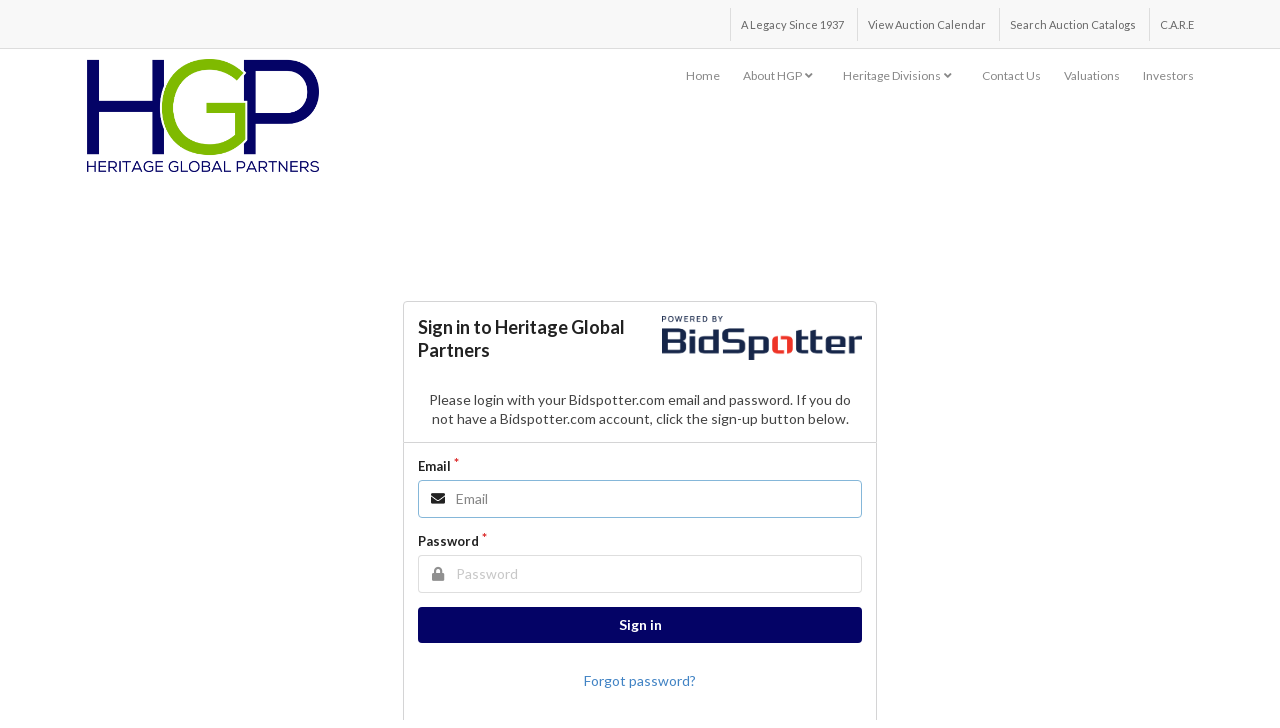

--- FILE ---
content_type: text/html; charset=utf-8
request_url: https://secure-login.globalauctionplatform.com/Account/Login?ReturnUrl=%2Fconnect%2Fauthorize%2Fcallback%3Fclient_id%3Dwhitelabel%26redirect_uri%3Dhttps%253A%252F%252Fbid.hgpauction.com%252Fsignin-oidc%26response_type%3Dcode%26scope%3Dopenid%2520profile%2520offline_access%26code_challenge%3DW6_P3PUenDgocjvjG4Q8Sj-NhR5AHVUwVRfeeOh7VMc%26code_challenge_method%3DS256%26response_mode%3Dform_post%26nonce%3D638586795911906377.OTY5YWRmZmQtNDI3OC00Mzc3LWE0NGQtNWY3NjY0MzdmZDE2NTU3YzJlYTktZWYyMi00MGM2LTk1Y2ItNTFkMGEwOTcyNmMy%26tenantId%3Dbid.hgpauction.com%26tenantLang%3Den-US%26signUpOrIn%3Dsignin%26redirectUri%3Dhttps%253A%252F%252Fbid.hgpauction.com%252Fauctions%252F8996%252Fherita10253%252Fregister%253Fredirecturi%253D%25252Fauctions%25252F8996%25252Fherita10253%25252Flot-details%25252Fadbd914a-70bf-4920-83ef-b19d00ffa0cc%26state%3DCfDJ8FPJPuZaP7JHrcQ-iCVlBiVoRIahdqkYslRFuNbpu0MVn7hC8Ay3GaVuYzX-Wrk1Nq2vCgpGeIvnCVQfvXo-mFTxWq4jydNWD38wNpWMeGF3CdSV5L_F-LGPmC1mO_h5pcSfR6dnsty3T2AdCnic_5bcDtsvVV40cNwf5oTHRUG1ShoMzJS33EH4pIN3D-vGUEvkSRPa34BySFjNksHWn8KdxLy36G4wu239TCiLrtloMwnWIAO7NE-D_cS88XSNAeO8xA86Eg8YDY-HTKsgNl6rySBTt8z4cbF-A6YAfDMY4_5wupTCcEmxCEcYfM8aRVTyV8M50vwWLn6e7rXsGBpx2aXr5byF_pucsHZqUrP5gSh4q2_8A7DD_2EHikva55tM4fhpzbLzBeFAc9eW1TopwnxWou0DgIzoU4h5aDz9b6UIXYya2ekkNqc1MFOGxAt26L9uSK2H5YXetCQ5k4QZvBXL74TyeM_GN1VezPE5L8xPy883B2XdOKSzPwBahefigHIRFOyOUisl7GYf6F_t7-TUG1fAyapPGrPVcoiy%26x-client-SKU%3DID_NETSTANDARD2_0%26x-client-ver%3D5.5.0.0
body_size: 3505
content:

<!DOCTYPE html>
<html>
<head>
    <!-- 1.2.81.0 -->


    

    <meta charset="utf-8" />
    <meta name="viewport" content="width=device-width, initial-scale=1.0" />

    <title>Sign in</title>

        <link rel="shortcut icon" href="favicon.ico" />

    
<link rel="stylesheet" href="https://portal-assets.azureedge.net/tenants/bid.hgpauction.com/theme/semantic.min.css" />
<meta name="x-stylesheet-fallback-test" content="" class="transition" /><script type="text/javascript" src="/ruxitagentjs_ICA7NVfqrux_10329260115094557.js" data-dtconfig="rid=RID_-205205791|rpid=766503389|domain=globalauctionplatform.com|reportUrl=/rb_bf06851ujh|app=ea7c4b59f27d43eb|cuc=3grkbf7w|owasp=1|mel=100000|expw=1|featureHash=ICA7NVfqrux|dpvc=1|lastModification=1769412878168|tp=500,50,0|rdnt=1|uxrgce=1|srbbv=2|agentUri=/ruxitagentjs_ICA7NVfqrux_10329260115094557.js"></script><script>!function(a,b,c,d){var e,f=document,g=f.getElementsByTagName("SCRIPT"),h=g[g.length-1].previousElementSibling,i=f.defaultView&&f.defaultView.getComputedStyle?f.defaultView.getComputedStyle(h):h.currentStyle;if(i&&i[a]!==b)for(e=0;e<c.length;e++)f.write('<link href="'+c[e]+'" '+d+"/>")}("animation-iteration-count","1",["/css/semantic.min.css"], "rel=\u0022stylesheet\u0022 ");</script>
<link rel="stylesheet" href="/css/compatibility.css?v=lpAt1k2Wlptlq0qABcWZdVUm3eK8kqmDAKq6ij1PVAo" />
<link rel="stylesheet" href="/css/print.css?v=kf17TO5_bTzZQd8wydcHLfmL5H5N_9iX2bk2oqLiM_Q" />
<link rel="stylesheet" href="/css/site.css?v=TyLDeC1WNjVMiCC9I7o-7aPlsvQ1B7jgz4z2BgTYw_I" />
<link rel="stylesheet" href="/css/authentication.css?v=8-fTlqL1SZj5dJ2fCxF0LiScCRkNkL_2e2Q1ChXqWJE" />
    <style type="text/css">
        @font-face {
            font-family: "spa-icons";
            src: url("https://portal-assets.azureedge.net/platform/global/fonts/spa-icons.eot?v=2.0.3");
            src: url("https://portal-assets.azureedge.net/platform/global/fonts/spa-icons.eot?#iefix-2.0.3") format("embedded-opentype"),
                 url("https://portal-assets.azureedge.net/platform/global/fonts/spa-icons.woff?v=2.0.3") format("woff"),
                 url("https://portal-assets.azureedge.net/platform/global/fonts/spa-icons.ttf?v=2.0.3") format("truetype"),
                 url("https://portal-assets.azureedge.net/platform/global/fonts/spa-icons.svg#spa-icons-2.0.3") format("svg");
            font-weight: normal;
            font-style: normal;
        }
    </style>
    <link rel="stylesheet" href="https://portal-assets.azureedge.net/platform/global/css/icon-fonts.css?v=1.0.0" />



<script type="text/javascript">!function(T,l,y){var S=T.location,k="script",D="instrumentationKey",C="ingestionendpoint",I="disableExceptionTracking",E="ai.device.",b="toLowerCase",w="crossOrigin",N="POST",e="appInsightsSDK",t=y.name||"appInsights";(y.name||T[e])&&(T[e]=t);var n=T[t]||function(d){var g=!1,f=!1,m={initialize:!0,queue:[],sv:"5",version:2,config:d};function v(e,t){var n={},a="Browser";return n[E+"id"]=a[b](),n[E+"type"]=a,n["ai.operation.name"]=S&&S.pathname||"_unknown_",n["ai.internal.sdkVersion"]="javascript:snippet_"+(m.sv||m.version),{time:function(){var e=new Date;function t(e){var t=""+e;return 1===t.length&&(t="0"+t),t}return e.getUTCFullYear()+"-"+t(1+e.getUTCMonth())+"-"+t(e.getUTCDate())+"T"+t(e.getUTCHours())+":"+t(e.getUTCMinutes())+":"+t(e.getUTCSeconds())+"."+((e.getUTCMilliseconds()/1e3).toFixed(3)+"").slice(2,5)+"Z"}(),iKey:e,name:"Microsoft.ApplicationInsights."+e.replace(/-/g,"")+"."+t,sampleRate:100,tags:n,data:{baseData:{ver:2}}}}var h=d.url||y.src;if(h){function a(e){var t,n,a,i,r,o,s,c,u,p,l;g=!0,m.queue=[],f||(f=!0,t=h,s=function(){var e={},t=d.connectionString;if(t)for(var n=t.split(";"),a=0;a<n.length;a++){var i=n[a].split("=");2===i.length&&(e[i[0][b]()]=i[1])}if(!e[C]){var r=e.endpointsuffix,o=r?e.location:null;e[C]="https://"+(o?o+".":"")+"dc."+(r||"services.visualstudio.com")}return e}(),c=s[D]||d[D]||"",u=s[C],p=u?u+"/v2/track":d.endpointUrl,(l=[]).push((n="SDK LOAD Failure: Failed to load Application Insights SDK script (See stack for details)",a=t,i=p,(o=(r=v(c,"Exception")).data).baseType="ExceptionData",o.baseData.exceptions=[{typeName:"SDKLoadFailed",message:n.replace(/\./g,"-"),hasFullStack:!1,stack:n+"\nSnippet failed to load ["+a+"] -- Telemetry is disabled\nHelp Link: https://go.microsoft.com/fwlink/?linkid=2128109\nHost: "+(S&&S.pathname||"_unknown_")+"\nEndpoint: "+i,parsedStack:[]}],r)),l.push(function(e,t,n,a){var i=v(c,"Message"),r=i.data;r.baseType="MessageData";var o=r.baseData;return o.message='AI (Internal): 99 message:"'+("SDK LOAD Failure: Failed to load Application Insights SDK script (See stack for details) ("+n+")").replace(/\"/g,"")+'"',o.properties={endpoint:a},i}(0,0,t,p)),function(e,t){if(JSON){var n=T.fetch;if(n&&!y.useXhr)n(t,{method:N,body:JSON.stringify(e),mode:"cors"});else if(XMLHttpRequest){var a=new XMLHttpRequest;a.open(N,t),a.setRequestHeader("Content-type","application/json"),a.send(JSON.stringify(e))}}}(l,p))}function i(e,t){f||setTimeout(function(){!t&&m.core||a()},500)}var e=function(){var n=l.createElement(k);n.src=h;var e=y[w];return!e&&""!==e||"undefined"==n[w]||(n[w]=e),n.onload=i,n.onerror=a,n.onreadystatechange=function(e,t){"loaded"!==n.readyState&&"complete"!==n.readyState||i(0,t)},n}();y.ld<0?l.getElementsByTagName("head")[0].appendChild(e):setTimeout(function(){l.getElementsByTagName(k)[0].parentNode.appendChild(e)},y.ld||0)}try{m.cookie=l.cookie}catch(p){}function t(e){for(;e.length;)!function(t){m[t]=function(){var e=arguments;g||m.queue.push(function(){m[t].apply(m,e)})}}(e.pop())}var n="track",r="TrackPage",o="TrackEvent";t([n+"Event",n+"PageView",n+"Exception",n+"Trace",n+"DependencyData",n+"Metric",n+"PageViewPerformance","start"+r,"stop"+r,"start"+o,"stop"+o,"addTelemetryInitializer","setAuthenticatedUserContext","clearAuthenticatedUserContext","flush"]),m.SeverityLevel={Verbose:0,Information:1,Warning:2,Error:3,Critical:4};var s=(d.extensionConfig||{}).ApplicationInsightsAnalytics||{};if(!0!==d[I]&&!0!==s[I]){var c="onerror";t(["_"+c]);var u=T[c];T[c]=function(e,t,n,a,i){var r=u&&u(e,t,n,a,i);return!0!==r&&m["_"+c]({message:e,url:t,lineNumber:n,columnNumber:a,error:i}),r},d.autoExceptionInstrumented=!0}return m}(y.cfg);function a(){y.onInit&&y.onInit(n)}(T[t]=n).queue&&0===n.queue.length?(n.queue.push(a),n.trackPageView({})):a()}(window,document,{
src: "https://js.monitor.azure.com/scripts/b/ai.2.min.js", // The SDK URL Source
crossOrigin: "anonymous", 
cfg: { // Application Insights Configuration
    instrumentationKey: 'f803594b-7ce2-472c-a3dc-b97c2aa5ed16'
}});</script><script>(function() { if (!window.appInsights) return; window.appInsights.queue.push(function() {
                        window.appInsights.addTelemetryInitializer(function(envelope) {
                            envelope.tags['ai.cloud.role'] = 'Marketplace.Identity';
                            envelope.data.tenantId = 'bid.hgpauction.com';}); }); })();
                    </script>
    


        <script type="text/javascript">
            var scriptNode = document.createElement("script");
            scriptNode.src = "//.kameleoon.eu/kameleoon.js";
            scriptNode.type = "text/javascript";
            scriptNode.async = true;
            scriptNode.setAttribute("data-tagmanager", true);
            document.head.appendChild(scriptNode);
            window.kameleoonQueue = window.kameleoonQueue || [];
        </script>
    
</head>
<body>

<aside class="ui left sidebar vertical menu">
    
<nav class="tenant-sidebar" data-cdn="https://portal-assets.azureedge.net/tenants/bid.hgpauction.com/skin/sidebar.html" data-cdn-fallback="https://portal-assets.azureedge.net/tenants/bid.hgpauction.com/skin/sidebar.html"></nav>
</aside>

<div class="pusher">
    <header>
        
<div class="tenant-header" data-cdn="https://portal-assets.azureedge.net/tenants/bid.hgpauction.com/skin/header.html" data-cdn-fallback="https://portal-assets.azureedge.net/tenants/bid.hgpauction.com/skin/header.html"></div>
    </header>

    <main class="ui container">
        



<div class="ui middle aligned center aligned grid" style="margin: 7.5rem 0;">
    <div class="column" style="max-width: 500px">
        <div class="ui top attached segment">
            <div class="ui unstackable items">
                <div class="item">
                    <div class="ui header left aligned floated">Sign in to Heritage Global Partners</div>
                    <div class="content">
                        <div class="right floated image">
                            <img class="image header-image" alt="Heritage Global Partners" src="https://portal-assets.azureedge.net/tenants/bid.hgpauction.com/skin/powered-by-bsc.png" />
                        </div>
                    </div>
                </div>
                    <div class="ui item message">
                        <p>Please login with your Bidspotter.com email and password. If you do not have a Bidspotter.com account, click the sign-up button below.</p>
                    </div>
            </div>
        </div>
        <div class="ui left aligned bottom attached segment">
                <form id="account-signin-form" class="ui form " method="post" action="/Account/Login?returnurl=%2Fconnect%2Fauthorize%2Fcallback%3Fclient_id%3Dwhitelabel%26redirect_uri%3Dhttps%253A%252F%252Fbid.hgpauction.com%252Fsignin-oidc%26response_type%3Dcode%26scope%3Dopenid%2520profile%2520offline_access%26code_challenge%3DW6_P3PUenDgocjvjG4Q8Sj-NhR5AHVUwVRfeeOh7VMc%26code_challenge_method%3DS256%26response_mode%3Dform_post%26nonce%3D638586795911906377.OTY5YWRmZmQtNDI3OC00Mzc3LWE0NGQtNWY3NjY0MzdmZDE2NTU3YzJlYTktZWYyMi00MGM2LTk1Y2ItNTFkMGEwOTcyNmMy%26tenantId%3Dbid.hgpauction.com%26tenantLang%3Den-US%26signUpOrIn%3Dsignin%26redirectUri%3Dhttps%253A%252F%252Fbid.hgpauction.com%252Fauctions%252F8996%252Fherita10253%252Fregister%253Fredirecturi%253D%25252Fauctions%25252F8996%25252Fherita10253%25252Flot-details%25252Fadbd914a-70bf-4920-83ef-b19d00ffa0cc%26state%[base64]%26x-client-SKU%3DID_NETSTANDARD2_0%26x-client-ver%3D5.5.0.0">
                    <div class="required field ">
                        <label for="account-email">Email</label>
                        <div class="ui left icon input">
                            <input id="account-email" type="email" name="email" placeholder="Email" autofocus />
                            <i class="mail icon"></i>
                        </div>
                    </div>
                    <div class="required field ">
                        <label for="account-password">Password</label>
                        <div class="ui left icon input">
                            <input id="account-password" type="password" name="password" placeholder="Password"/>
                            <i class="lock icon"></i>
                        </div>
                    </div>
                    <div class="fields">
                        <div class="sixteen wide inline field">
                                <button class="ui fluid primary button" type="submit">Sign in</button>
                        </div>
                    </div>
                    <div class="ui center aligned basic segment">
                        <a href="/Account/ResetPassword?returnUrl=%2Fconnect%2Fauthorize%2Fcallback%3Fclient_id%3Dwhitelabel%26redirect_uri%3Dhttps%253A%252F%252Fbid.hgpauction.com%252Fsignin-oidc%26response_type%3Dcode%26scope%3Dopenid%2520profile%2520offline_access%26code_challenge%3DW6_P3PUenDgocjvjG4Q8Sj-NhR5AHVUwVRfeeOh7VMc%26code_challenge_method%3DS256%26response_mode%3Dform_post%26nonce%3D638586795911906377.OTY5YWRmZmQtNDI3OC00Mzc3LWE0NGQtNWY3NjY0MzdmZDE2NTU3YzJlYTktZWYyMi00MGM2LTk1Y2ItNTFkMGEwOTcyNmMy%26tenantId%3Dbid.hgpauction.com%26tenantLang%3Den-US%26signUpOrIn%3Dsignin%26redirectUri%3Dhttps%253A%252F%252Fbid.hgpauction.com%252Fauctions%252F8996%252Fherita10253%252Fregister%253Fredirecturi%253D%25252Fauctions%25252F8996%25252Fherita10253%25252Flot-details%25252Fadbd914a-70bf-4920-83ef-b19d00ffa0cc%26state%[base64]%26x-client-SKU%3DID_NETSTANDARD2_0%26x-client-ver%3D5.5.0.0" class="" alt="Forgot password">
                            Forgot password?
                        </a>
                        <div class="ui tiny header">
                            Don't have an account with us yet?
                        </div>
                        <div class="content">
                            <a href="/Account/Create?returnUrl=%2Fconnect%2Fauthorize%2Fcallback%3Fclient_id%3Dwhitelabel%26redirect_uri%3Dhttps%253A%252F%252Fbid.hgpauction.com%252Fsignin-oidc%26response_type%3Dcode%26scope%3Dopenid%2520profile%2520offline_access%26code_challenge%3DW6_P3PUenDgocjvjG4Q8Sj-NhR5AHVUwVRfeeOh7VMc%26code_challenge_method%3DS256%26response_mode%3Dform_post%26nonce%3D638586795911906377.OTY5YWRmZmQtNDI3OC00Mzc3LWE0NGQtNWY3NjY0MzdmZDE2NTU3YzJlYTktZWYyMi00MGM2LTk1Y2ItNTFkMGEwOTcyNmMy%26tenantId%3Dbid.hgpauction.com%26tenantLang%3Den-US%26signUpOrIn%3Dsignin%26redirectUri%3Dhttps%253A%252F%252Fbid.hgpauction.com%252Fauctions%252F8996%252Fherita10253%252Fregister%253Fredirecturi%253D%25252Fauctions%25252F8996%25252Fherita10253%25252Flot-details%25252Fadbd914a-70bf-4920-83ef-b19d00ffa0cc%26state%[base64]%26x-client-SKU%3DID_NETSTANDARD2_0%26x-client-ver%3D5.5.0.0" class="ui primary basic button" alt="Sign up">
                                Click here to sign up now
                            </a>
                        </div>
                    </div>
                    
                <input name="__RequestVerificationToken" type="hidden" value="CfDJ8J_xRucYU89BsiPagZhOISvq5ocCfYLIwGKTjJ56ZSgVsEhReywQ5lnazdgAfLduTbEb6hsi0Setao5mS_NzRTYkrN0ZoPQUBfmzJK2s69cCxqdYIoEo-n_rTI4tWTVfjZ8iIl9cn-hEYEVLIw6_d80" /></form>
        </div>
    </div>
</div>
    </main>

    <footer>
        
<div class="tenant-footer" data-cdn="https://portal-assets.azureedge.net/tenants/bid.hgpauction.com/skin/footer.html" data-cdn-fallback="https://portal-assets.azureedge.net/tenants/bid.hgpauction.com/skin/footer.html"></div>

            <div id="footer-copyright" class="ui center aligned container copyright" style="margin-top: 2rem; display: none;">
                <div class="ui sub header">
                    Copyright &copy; Metropress Ltd, (t/a Auction Technology Group) 2026
                </div>
            </div>
    </footer>
    


    
    
</div>

<script src="https://portal-assets.azureedge.net/platform/ab-initio/js/jquery.min.js"></script>
<script>(window.jQuery||document.write("\u003Cscript src=\u0022/js/jquery.min.js\u0022\u003E\u003C/script\u003E"));</script>
<script src="https://portal-assets.azureedge.net/platform/ab-initio/js/jquery.cookie.min.js"></script>
<script src="https://portal-assets.azureedge.net/tenants/bid.hgpauction.com/theme/semantic.min.js">
</script>
<script>(window.jQuery && jQuery.site||document.write("\u003Cscript src=\u0022/js/semantic.min.js\u0022\u003E\u003C/script\u003E"));</script>
<script src="/js/site.js?v=sH2RgoS3-zuvHj1pBaOtLljBihzDBzl61Lpmkm5wTUU"></script>
<script src="/js/change-password.js?v=ZaLfhvaYYdigNxAiumqz30S66qTg_9HfZFXEcOmS250"></script>





</body>
</html>

--- FILE ---
content_type: text/html
request_url: https://portal-assets.azureedge.net/tenants/bid.hgpauction.com/skin/sidebar.html
body_size: 414
content:

    <a class="item" href="https://www.hgpauction.com/">Home</a>
    <a class="item" href="http://www.heritageglobalinc.com/">Investors</a>
    <a class="item" href="https://www.hgpauction.com/valuations/">Valuations</a>
    <a class="item" href="https://www.hgpauction.com/intellectual-property/">Intellectual Property</a>
    <a class="item" href="https://www.hgpauction.com/#">Heritage Divisions<i class="caret down icon"></i></a>
    <a class="item" href="https://www.hgpauction.com/heritage/legacy/">Heritage<i class="caret down icon"></i></a>
    <a class="item" href="https://www.hgpauction.com/contact/">Contact</a>
  

--- FILE ---
content_type: text/html
request_url: https://portal-assets.azureedge.net/tenants/bid.hgpauction.com/skin/footer.html
body_size: 909
content:
<style>.tenant-footer .top-footer {
  background-color: #252525;
  padding-top: 40px;
  padding-bottom: 10px;
}
.tenant-footer .top-footer h4 {
  color: #777;
  font-size: 12px;
  letter-spacing: 1px;
  font-family: lato;
}
.tenant-footer .top-footer .item {
  font-size: 12px;
  color: #ccc;
  transition: 0.3s;
  padding-left: 2px;
  padding-right: 3px;
}
.tenant-footer .top-footer .item:hover {
  color: #72b633;
}
.tenant-footer .top-footer .subscribe-button {
  background-color: #72b633;
  color: #fff;
  border-radius: 5px;
  padding-top: 10px;
  padding-bottom: 10px;
  padding-left: 5px;
  padding-right: 90px;
  transition: 0s;
}
.tenant-footer .top-footer .subscribe-button:hover {
  background-color: #649f2d;
  color: #fff;
}
.tenant-footer .top-footer p {
  font-size: 12px;
  font-family: lato;
  color: #ccc;
  line-height: 22px;
  margin-bottom: 25px;
}

.bottom-footer {
  background-color: #1c1c1c;
  margin-top: 60px;
}
.bottom-footer .text {
  font-family: lato;
  font-size: 12px;
  color: #777;
}
.bottom-footer .text .item {
  margin-left: 5px;
  margin-right: 2px;
  color: #fff;
}
.bottom-footer .text .item:hover {
  color: #72b633;
}
.bottom-footer .text .socials {
  color: #777;
}
.bottom-footer .text .socials:first-of-type {
  margin-left: 20px;
}
</style>

  <div class="top-footer">
    <div class="ui container">
      <div class="ui stackable grid">
        <div class="four wide column">
          <h4>WANT TO SELL AN ASSET?</h4>
          <p>Simply Call <b>1-858-847-0659</b></p>
          <p>You may also <a class="item" href="https://www.hgpauction.com/contact/">click here</a>to send us an email</p>
          <p>We will be glad to listen to your specific needs and from that HGP can prepare a detailed solution for your review that will maximize the returns on your assets for the company and its Shareholders.</p>
          <a class="item subscribe-button" href="https://hgpauction-4008550.hs-sites.com/email-alert-sign-up?__hstc=51078454.f7bf602a49e5ec52508f9bb9d6b8a7c7.1570027357920.1570119683062.1570185600779.3&__hssc=51078454.3.1570185600779&__hsfp=1864185009"><i class="pencil alternate icon"></i>Subscribe To Auction Alerts</a>
        </div>
        <div class="four wide column">
          <h4>CONTACT US</h4>
          <p><b>Global Corporate Headquarters</b></p>
          <p>12625 High Bluff Drive<br>Suite #305<br>San Diego, CA 92130</p>
          <p><b>Global Auction Headquarters</b></p>
          <p>26545 Danti Court<br>Hayward, CA, 94545</p>
        </div>
      </div>
    </div>
    <div class="bottom-footer">
      <div class="ui container">
        <div class="ui grid">
          <div class="eight wide column">
            <span class="text">© Heritage Global Inc.|<a class="item" href="https://www.hgpauction.com/privacy-policy/">Privacy Policy</a></span>
          </div>
          <div class="eight wide right aligned column">
            <span class="text">Follow Us On
              <a class="item socials" href="https://twitter.com/HGP_Auction"><i class="twitter icon"></i></a>
              <a class="item socials" href="https://www.facebook.com/Heritage-Global-Partners-1726407734280393/"><i class="facebook f icon"></i></a>
              <a class="item socials" href="https://www.linkedin.com/company/heritage-global-partners"><i class="linkedin in icon"></i></a>
            </span>
          </div>
        </div>
      </div>
    </div>
  </div>


--- FILE ---
content_type: text/html
request_url: https://portal-assets.azureedge.net/tenants/bid.hgpauction.com/skin/header.html
body_size: 978
content:
<style>
@import url("https://fonts.googleapis.com/css?family=Lato:300,900,800,700,600,500,400,200,100");
.tenant-header nav .top-nav {
  background-color: #f8f8f8;
}
.tenant-header nav .top-nav ul {
  list-style-type: none;
}
.tenant-header nav .top-nav ul li {
  display: inline-block;
}
.tenant-header nav .top-nav ul li .item {
  color: #676767;
  font-family: lato;
  font-size: 11px;
  padding: 10px;
  border-left: solid 1px #ddd;
}
.tenant-header nav .top-nav ul li .item:hover {
  color: #000;
}
.tenant-header nav .bottom-nav {
  background-color: #fff;
  border-top: solid 1px #ddd;
}
.tenant-header nav .bottom-nav img {
  width: 232px;
  margin-bottom: 5px;
  padding-top: 10px;
}
.tenant-header nav .bottom-nav .mob-image {
  margin-top: 30px;
}
.tenant-header nav .bottom-nav tablet-image {
  margin-top: 30px;
}
.tenant-header nav .bottom-nav .toggle-sidebar {
  margin-top: 50px;
  color: #4b5059;
}
.tenant-header nav .bottom-nav .item {
  font-family: Lato;
  font-size: 12px;
  margin-top: 17px;
  color: #888;
  padding: 10px;
}
.tenant-header nav .bottom-nav .item:hover {
  color: #72b633;
}
.tenant-header nav .bottom-nav .ui.dropdown {
  font-family: Lato;
  font-size: 12px;
  margin-top: 17px;
}
.tenant-header nav .bottom-nav .ui.dropdown .item {
  color: #888;
}
.tenant-header nav .bottom-nav .ui.dropdown .item:hover {
  color: #72b633;
}
.tenant-header nav .bottom-nav .ui.dropdown > .menu {
  margin-top: 35px !important;
  border-radius: 0px !important;
  background-color: #1c1c1c !important;
}
.tenant-header nav .bottom-nav .ui.dropdown > .menu .dropdown-item {
  font-family: lato;
  font-size: 14px !important;
  color: #ccc;
  background-color: #1c1c1c !important;
  padding: 10px !important;
  margin: 0px !important;
  border-bottom: solid 1px #2e2e2e !important;
}
.tenant-header nav .bottom-nav .ui.dropdown > .menu .dropdown-item:hover {
  color: #72b633 !important;
  background-color: #272727 !important;
}</style>

    <nav>
      <div class="top-nav">
        <div class="ui container">  
          <div class="ui grid">
            <div class="sixteen wide right aligned column mobile hidden">
              <ul>
                <li><a class="item" href="https://hginc.com/hg-company-overview/#A-Legacy-Since-1937">A Legacy Since 1937</a></li>
                <li><a class="item" href="https://hgpauction.com/">View Auction Calendar</a></li>
                <li><a class="item" href="https://hgpauction.hibid.com/auctions/current">Search Auction Catalogs</a></li>
                <li><a class="item" href="https://care.hgpauction.com/">C.A.R.E</a></li>
              </ul>
            </div>
          </div>
        </div>
      </div>
      <div class="bottom-nav">
        <div class="ui container">
          <div class="ui grid">
            <div class="four wide column mobile hidden tablet hidden">
              <a class="item" href="https://www.hgpauction.com/"><img src="https://portal-assets.azureedge.net/tenants/bid.hgpauction.com/skin/HGP-transparent.png"></a>
            </div>
            <div class="four wide column mobile only mob-image">
              <a class="item" href="https://www.hgpauction.com/"><img src="https://portal-assets.azureedge.net/tenants/bid.hgpauction.com/skin/HGP-transparent.png"></a>
            </div>
            <div class="four wide column tablet only tablet-image">
              <a class="item" href="https://www.hgpauction.com/"><img src="https://portal-assets.azureedge.net/tenants/bid.hgpauction.com/skin/HGP-transparent.png"></a>
            </div>
            <div class="eleven wide right aligned column mobile only">
              <div class="toggle-sidebar">
                <i class="sidebar large icon"></i>
              </div>
            </div>
            <div class="twelve wide right aligned column mobile hidden">
              <a class="item" href="https://www.hgpauction.com/">Home</a>
                <div class="ui dropdown">
                <a class="item" href="https://www.hgpauction.com/about/">About HGP<i class="angle down icon"></i></a>
                <div class="menu">
                  <a class="item dropdown-item" href="https://www.hgpauction.com/about/">About</a>
                  <a class="item dropdown-item" href="https://care.hgpauction.com/">Asset Redeployment (CARE)</a>
                  <a class="item dropdown-item" href="https://www.hgpauction.com/updates/#blog">Blog</a>
                  <a class="item dropdown-item" href="https://www.hgpauction.com/help-2/">Frequently Asked Questions</a>
                  <a class="item dropdown-item" href="https://www.hgpauction.com/about/meet-our-team/">Meet Our Team</a>
                  <a class="item dropdown-item" href="https://www.hgpauction.com/updates/#news">News</a>
                  <a class="item dropdown-item" href="https://www.hgpauction.com/updates/#press-releases">Press Releases</a>
                  <a class="item dropdown-item" href="https://www.hgpauction.com/privacy-policy/">Privacy Policy</a>
                </div>
              </div>
              <div class="ui dropdown">
                <a class="item" href="https://www.hgpauction.com/#">Heritage Divisions<i class="angle down icon"></i></a>
                <div class="menu">
                  <a class="item dropdown-item" href="https://hgvaluations.com/">Heritage Global Valuations</a>
                  <a class="item dropdown-item" href="https://americanlaboratorytrading.com/">American Laboratory Trading</a>
                  <a class="item dropdown-item" href="https://www.nlex.com/">National Loan Exchange</a>
                  <a class="item dropdown-item" href="https://hgcapusa.com/">Heritage Global Capital</a>
                </div>
              </div>
              <a class="item" href="https://www.hgpauction.com/contact/">Contact Us</a>
              <a class="item" href="https://hgvaluations.com/">Valuations</a>
              <a class="item" href="https://hginc.com/">Investors</a>
            </div>
          </div>          
        </div>
      </div>
    </nav>
  

--- FILE ---
content_type: text/css
request_url: https://secure-login.globalauctionplatform.com/css/authentication.css?v=8-fTlqL1SZj5dJ2fCxF0LiScCRkNkL_2e2Q1ChXqWJE
body_size: 587
content:
.header-image{max-width:200px}.authentication{margin:24px 0}.authentication__container{padding:30px 16px;margin:0 auto 24px auto;max-width:450px;background-color:#f6f6f6}.authentication__header{font-size:32px;font-weight:400;margin:0 0 30px 0}.authentication .ui.form .field>label{margin-bottom:10px;font-size:16px;font-weight:400}.authentication .ui.form .field{margin-bottom:30px}.field:last-child{margin-bottom:0}.authentication .ui.input>input{height:50px;padding:16px;width:100%;border:1px solid #ddd;display:-ms-flexbox;display:flex;-ms-flex-align:center;align-items:center}.authentication .ui.button{height:50px;font-size:20px;font-weight:500;line-height:16px}.ui.form .authentication__link:hover{text-decoration:underline}.hide{display:none}.go-back-to-login{display:block;text-align:right;margin:10px}.authentication .registration__dropdown{display:-ms-flexbox;display:flex;-ms-flex-align:center;align-items:center;-ms-flex-pack:justify;justify-content:space-between}.authentication .ui.accordion .title:not(.ui){padding-bottom:0;color:#7a7a7a}.authentication .ui.accordion .title:not(.ui).active{color:#222}.authentication i.icon.registration__dropdown-icon{font-size:16px}.authentication .registration__dropdown-icon:before{transition:.3s;display:block}.authentication .registration__dropdown.active .registration__dropdown-icon:before{transform:rotate(180deg)}.authentication .ui.registration__dropdown-list:first-child{padding-top:30px}.authentication .ui.registration__dropdown-list .registration__dropdown-item{margin-left:0;margin-bottom:12px;padding:0}.authentication .ui.registration__dropdown-list .registration__dropdown-item:last-child{margin-bottom:0}.authentication .ui.checkbox.registration__dropdown-item label:after,.authentication .ui.checkbox.registration__dropdown-item label:before{top:-2px;line-height:19px}.authentication .ui.form .field.error .input,.authentication .ui.form .field.error label,.authentication .ui.form .fields.error .field .input,.authentication .ui.form .fields.error .field label{color:#d90f3a}.authentication .ui.form .field.error .label{color:#d90f3a}.authentication .reset-password__text{font-size:16px}.authentication .ui.error.message{background-color:transparent;box-shadow:none;padding:0}.authentication .ui.error.message .list{background-color:none;box-shadow:none}.authentication .ui.error.message .list:not(.ui) li{margin:0 0 10px 0;color:#d90f3a}.authentication .ui.error.message .list:not(.ui) li:last-child{margin-bottom:0}.authentication .ui.error.message .list:not(.ui) li:before{display:none}@media only screen and (min-width:600px){.authentication{margin:60px 0;min-height:calc(100vh - 304px)}.authentication__container{padding:30px}}